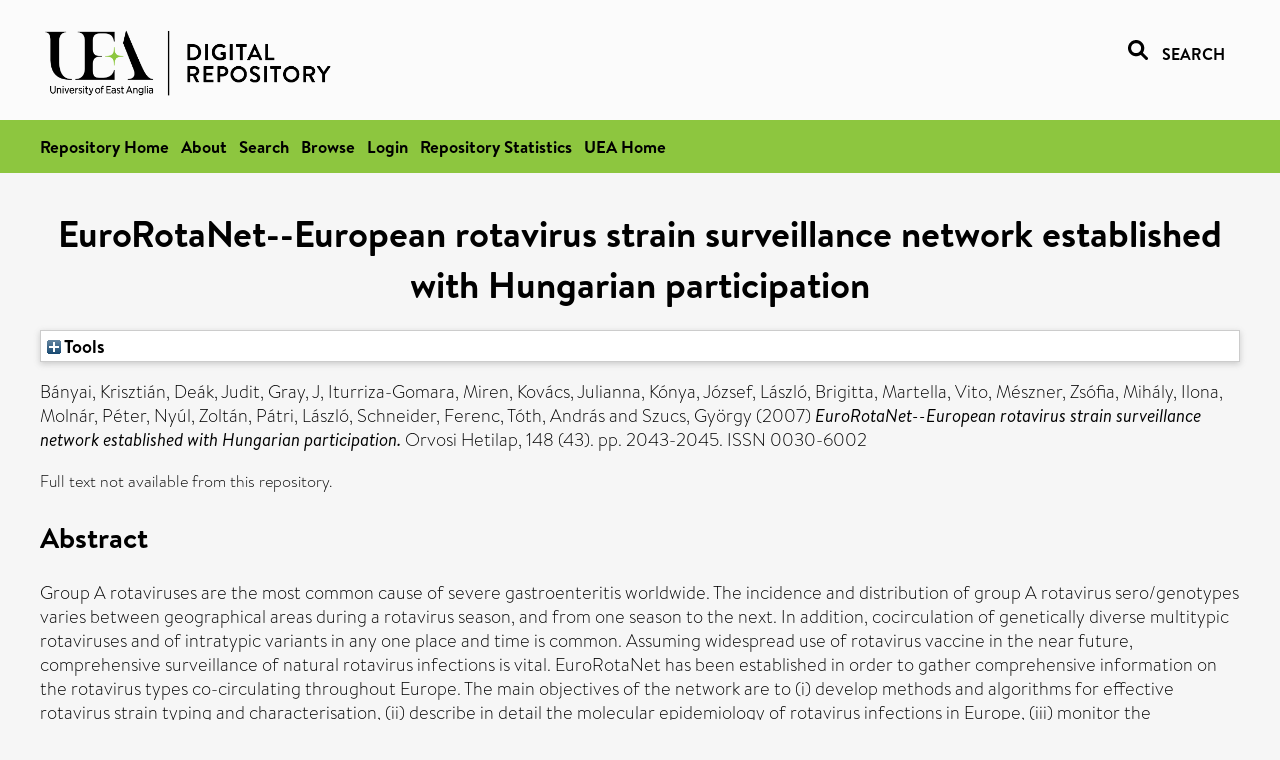

--- FILE ---
content_type: text/html; charset=utf-8
request_url: https://ueaeprints.uea.ac.uk/id/eprint/30801/
body_size: 31321
content:
<!DOCTYPE html PUBLIC "-//W3C//DTD XHTML 1.0 Transitional//EN" "http://www.w3.org/TR/xhtml1/DTD/xhtml1-transitional.dtd">
<html xmlns="http://www.w3.org/1999/xhtml" lang="en">
<head>

    <title> EuroRotaNet--European rotavirus strain surveillance network established with Hungarian participation  - UEA Digital Repository</title>
    <link rel="icon" href="/favicon.ico" type="image/x-icon" />
    <link rel="shortcut icon" href="/favicon.ico" type="image/x-icon" />
    <link rel="Top" href="https://ueaeprints.uea.ac.uk/" />
    <link rel="Search" href="https://ueaeprints.uea.ac.uk/cgi/facet/simple2" />
    <meta name="eprints.eprintid" content="30801" />
<meta name="eprints.rev_number" content="56" />
<meta name="eprints.eprint_status" content="archive" />
<meta name="eprints.userid" content="1002" />
<meta name="eprints.source" content="pure" />
<meta name="eprints.dir" content="disk0/00/03/08/01" />
<meta name="eprints.datestamp" content="2011-05-18 13:15:32" />
<meta name="eprints.lastmod" content="2025-10-13 07:33:40" />
<meta name="eprints.status_changed" content="2011-05-18 13:15:32" />
<meta name="eprints.type" content="article" />
<meta name="eprints.metadata_visibility" content="show" />
<meta name="eprints.creators_name" content="Bányai, Krisztián" />
<meta name="eprints.creators_name" content="Deák, Judit" />
<meta name="eprints.creators_name" content="Gray, J" />
<meta name="eprints.creators_name" content="Iturriza-Gomara, Miren" />
<meta name="eprints.creators_name" content="Kovács, Julianna" />
<meta name="eprints.creators_name" content="Kónya, József" />
<meta name="eprints.creators_name" content="László, Brigitta" />
<meta name="eprints.creators_name" content="Martella, Vito" />
<meta name="eprints.creators_name" content="Mészner, Zsófia" />
<meta name="eprints.creators_name" content="Mihály, Ilona" />
<meta name="eprints.creators_name" content="Molnár, Péter" />
<meta name="eprints.creators_name" content="Nyúl, Zoltán" />
<meta name="eprints.creators_name" content="Pátri, László" />
<meta name="eprints.creators_name" content="Schneider, Ferenc" />
<meta name="eprints.creators_name" content="Tóth, András" />
<meta name="eprints.creators_name" content="Szucs, György" />
<meta name="eprints.title" content="EuroRotaNet--European rotavirus strain surveillance network established with Hungarian participation" />
<meta name="eprints.ispublished" content="pub" />
<meta name="eprints.divisions" content="MED" />
<meta name="eprints.keywords" content="sdg 3 - good health and well-being ,/dk/atira/pure/sustainabledevelopmentgoals/good_health_and_well_being" />
<meta name="eprints.abstract" content="Group A rotaviruses are the most common cause of severe gastroenteritis worldwide. The incidence and distribution of group A rotavirus sero/genotypes varies between geographical areas during a rotavirus season, and from one season to the next. In addition, cocirculation of genetically diverse multitypic rotaviruses and of intratypic variants in any one place and time is common. Assuming widespread use of rotavirus vaccine in the near future, comprehensive surveillance of natural rotavirus infections is vital. EuroRotaNet has been established in order to gather comprehensive information on the rotavirus types co-circulating throughout Europe. The main objectives of the network are to (i) develop methods and algorithms for effective rotavirus strain typing and characterisation, (ii) describe in detail the molecular epidemiology of rotavirus infections in Europe, (iii) monitor the effectiveness of current genotyping methods and respond to changes associated with genetic drift and shift, and (iv) monitor the emergence and spread of novel rotavirus strains within Europe. This infrastructure may serve as a platform for future surveillance activities and nested studies for evaluating the effectiveness of a rotavirus vaccine in the general population. Studies to monitor the reduction in disease associated with common rotavirus types, the possible vaccine-induced emergence of antibody escape mutants of genotypes other than those included in the vaccine and of reassortment between vaccine and naturally circulating wildtype strains are required." />
<meta name="eprints.date" content="2007" />
<meta name="eprints.date_type" content="published" />
<meta name="eprints.id_number" content="10.1556/OH.2007.28159" />
<meta name="eprints.creators_search_name" content="Bányai, Krisztián" />
<meta name="eprints.creators_search_name" content="Banyai, Krisztian" />
<meta name="eprints.creators_search_name" content="Deák, Judit" />
<meta name="eprints.creators_search_name" content="Deak, Judit" />
<meta name="eprints.creators_search_name" content="Gray, J" />
<meta name="eprints.creators_search_name" content="Iturriza-Gomara, Miren" />
<meta name="eprints.creators_search_name" content="Kovács, Julianna" />
<meta name="eprints.creators_search_name" content="Kovacs, Julianna" />
<meta name="eprints.creators_search_name" content="Kónya, József" />
<meta name="eprints.creators_search_name" content="Konya, Jozsef" />
<meta name="eprints.creators_search_name" content="László, Brigitta" />
<meta name="eprints.creators_search_name" content="Laszlo, Brigitta" />
<meta name="eprints.creators_search_name" content="Martella, Vito" />
<meta name="eprints.creators_search_name" content="Mészner, Zsófia" />
<meta name="eprints.creators_search_name" content="Meszner, Zsofia" />
<meta name="eprints.creators_search_name" content="Mihály, Ilona" />
<meta name="eprints.creators_search_name" content="Mihaly, Ilona" />
<meta name="eprints.creators_search_name" content="Molnár, Péter" />
<meta name="eprints.creators_search_name" content="Molnar, Peter" />
<meta name="eprints.creators_search_name" content="Nyúl, Zoltán" />
<meta name="eprints.creators_search_name" content="Nyul, Zoltan" />
<meta name="eprints.creators_search_name" content="Pátri, László" />
<meta name="eprints.creators_search_name" content="Patri, Laszlo" />
<meta name="eprints.creators_search_name" content="Schneider, Ferenc" />
<meta name="eprints.creators_search_name" content="Tóth, András" />
<meta name="eprints.creators_search_name" content="Toth, Andras" />
<meta name="eprints.creators_search_name" content="Szucs, György" />
<meta name="eprints.creators_search_name" content="Szucs, Gyorgy" />
<meta name="eprints.full_text_status" content="none" />
<meta name="eprints.publication" content="Orvosi Hetilap" />
<meta name="eprints.volume" content="148" />
<meta name="eprints.number" content="43" />
<meta name="eprints.pagerange" content="2043-2045" />
<meta name="eprints.pages" content="3" />
<meta name="eprints.refereed" content="FALSE" />
<meta name="eprints.issn" content="0030-6002" />
<meta name="eprints.ids_id" content="10.1556/OH.2007.28159" />
<meta name="eprints.ids_id" content="0030-6002" />
<meta name="eprints.ids_id_type" content="doi" />
<meta name="eprints.ids_id_type" content="issn" />
<meta name="eprints.citation" content="  Bányai, Krisztián, Deák, Judit, Gray, J, Iturriza-Gomara, Miren, Kovács, Julianna, Kónya, József, László, Brigitta, Martella, Vito, Mészner, Zsófia, Mihály, Ilona, Molnár, Péter, Nyúl, Zoltán, Pátri, László, Schneider, Ferenc, Tóth, András and Szucs, György   (2007) EuroRotaNet--European rotavirus strain surveillance network established with Hungarian participation.  Orvosi Hetilap, 148 (43).  pp. 2043-2045.  ISSN 0030-6002     " />
<link rel="schema.DC" href="http://purl.org/DC/elements/1.0/" />
<meta name="DC.relation" content="https://ueaeprints.uea.ac.uk/id/eprint/30801/" />
<meta name="DC.title" content="EuroRotaNet--European rotavirus strain surveillance network established with Hungarian participation" />
<meta name="DC.creator" content="Bányai, Krisztián" />
<meta name="DC.creator" content="Deák, Judit" />
<meta name="DC.creator" content="Gray, J" />
<meta name="DC.creator" content="Iturriza-Gomara, Miren" />
<meta name="DC.creator" content="Kovács, Julianna" />
<meta name="DC.creator" content="Kónya, József" />
<meta name="DC.creator" content="László, Brigitta" />
<meta name="DC.creator" content="Martella, Vito" />
<meta name="DC.creator" content="Mészner, Zsófia" />
<meta name="DC.creator" content="Mihály, Ilona" />
<meta name="DC.creator" content="Molnár, Péter" />
<meta name="DC.creator" content="Nyúl, Zoltán" />
<meta name="DC.creator" content="Pátri, László" />
<meta name="DC.creator" content="Schneider, Ferenc" />
<meta name="DC.creator" content="Tóth, András" />
<meta name="DC.creator" content="Szucs, György" />
<meta name="DC.description" content="Group A rotaviruses are the most common cause of severe gastroenteritis worldwide. The incidence and distribution of group A rotavirus sero/genotypes varies between geographical areas during a rotavirus season, and from one season to the next. In addition, cocirculation of genetically diverse multitypic rotaviruses and of intratypic variants in any one place and time is common. Assuming widespread use of rotavirus vaccine in the near future, comprehensive surveillance of natural rotavirus infections is vital. EuroRotaNet has been established in order to gather comprehensive information on the rotavirus types co-circulating throughout Europe. The main objectives of the network are to (i) develop methods and algorithms for effective rotavirus strain typing and characterisation, (ii) describe in detail the molecular epidemiology of rotavirus infections in Europe, (iii) monitor the effectiveness of current genotyping methods and respond to changes associated with genetic drift and shift, and (iv) monitor the emergence and spread of novel rotavirus strains within Europe. This infrastructure may serve as a platform for future surveillance activities and nested studies for evaluating the effectiveness of a rotavirus vaccine in the general population. Studies to monitor the reduction in disease associated with common rotavirus types, the possible vaccine-induced emergence of antibody escape mutants of genotypes other than those included in the vaccine and of reassortment between vaccine and naturally circulating wildtype strains are required." />
<meta name="DC.date" content="2007" />
<meta name="DC.type" content="Article" />
<meta name="DC.type" content="NonPeerReviewed" />
<meta name="DC.identifier" content="  Bányai, Krisztián, Deák, Judit, Gray, J, Iturriza-Gomara, Miren, Kovács, Julianna, Kónya, József, László, Brigitta, Martella, Vito, Mészner, Zsófia, Mihály, Ilona, Molnár, Péter, Nyúl, Zoltán, Pátri, László, Schneider, Ferenc, Tóth, András and Szucs, György   (2007) EuroRotaNet--European rotavirus strain surveillance network established with Hungarian participation.  Orvosi Hetilap, 148 (43).  pp. 2043-2045.  ISSN 0030-6002     " />
<meta name="DC.relation" content="10.1556/OH.2007.28159" />
<meta name="DC.identifier" content="10.1556/OH.2007.28159" />
<meta name="DC.doi" content="10.1556/OH.2007.28159" />
<!-- Highwire Press meta tags -->
<meta name="citation_title" content="EuroRotaNet--European rotavirus strain surveillance network established with Hungarian participation" />
<meta name="citation_author" content="Bányai, Krisztián" />
<meta name="citation_author" content="Deák, Judit" />
<meta name="citation_author" content="Gray, J" />
<meta name="citation_author" content="Iturriza-Gomara, Miren" />
<meta name="citation_author" content="Kovács, Julianna" />
<meta name="citation_author" content="Kónya, József" />
<meta name="citation_author" content="László, Brigitta" />
<meta name="citation_author" content="Martella, Vito" />
<meta name="citation_author" content="Mészner, Zsófia" />
<meta name="citation_author" content="Mihály, Ilona" />
<meta name="citation_author" content="Molnár, Péter" />
<meta name="citation_author" content="Nyúl, Zoltán" />
<meta name="citation_author" content="Pátri, László" />
<meta name="citation_author" content="Schneider, Ferenc" />
<meta name="citation_author" content="Tóth, András" />
<meta name="citation_author" content="Szucs, György" />
<meta name="citation_publication_date" content="2007" />
<meta name="citation_online_date" content="2011/05/18" />
<meta name="citation_journal_title" content="Orvosi Hetilap" />
<meta name="citation_issn" content="0030-6002" />
<meta name="citation_volume" content="148" />
<meta name="citation_issue" content="43" />
<meta name="citation_firstpage" content="2043" />
<meta name="citation_lastpage" content="2045" />
<meta name="citation_date" content="2007" />
<meta name="citation_cover_date" content="2007" />
<meta name="citation_doi" content="10.1556/OH.2007.28159" />
<meta name="citation_abstract" content="Group A rotaviruses are the most common cause of severe gastroenteritis worldwide. The incidence and distribution of group A rotavirus sero/genotypes varies between geographical areas during a rotavirus season, and from one season to the next. In addition, cocirculation of genetically diverse multitypic rotaviruses and of intratypic variants in any one place and time is common. Assuming widespread use of rotavirus vaccine in the near future, comprehensive surveillance of natural rotavirus infections is vital. EuroRotaNet has been established in order to gather comprehensive information on the rotavirus types co-circulating throughout Europe. The main objectives of the network are to (i) develop methods and algorithms for effective rotavirus strain typing and characterisation, (ii) describe in detail the molecular epidemiology of rotavirus infections in Europe, (iii) monitor the effectiveness of current genotyping methods and respond to changes associated with genetic drift and shift, and (iv) monitor the emergence and spread of novel rotavirus strains within Europe. This infrastructure may serve as a platform for future surveillance activities and nested studies for evaluating the effectiveness of a rotavirus vaccine in the general population. Studies to monitor the reduction in disease associated with common rotavirus types, the possible vaccine-induced emergence of antibody escape mutants of genotypes other than those included in the vaccine and of reassortment between vaccine and naturally circulating wildtype strains are required." />
<meta name="citation_keywords" content="sdg 3 - good health and well-being; /dk/atira/pure/sustainabledevelopmentgoals/good_health_and_well_being" />
<!-- PRISM meta tags -->
<link rel="schema.prism" href="https://www.w3.org/submissions/2020/SUBM-prism-20200910/" />
<meta name="prism.dateReceived" content="2011-05-18T13:15:32" />
<meta name="prism.modificationDate" content="2025-10-13T07:33:40" />
<meta name="prism.pageRange" content="2043-2045" />
<meta name="prism.startingPage" content="2043" />
<meta name="prism.endingPage" content="2045" />
<meta name="prism.pageCount" content="3" />
<meta name="prism.doi" content="10.1556/OH.2007.28159" />
<meta name="prism.issn" content="0030-6002" />
<meta name="prism.publicationName" content="Orvosi Hetilap" />
<meta name="prism.volume" content="148" />
<meta name="prism.number" content="43" />
<meta name="prism.keyword" content="sdg 3 - good health and well-being" />
<meta name="prism.keyword" content="/dk/atira/pure/sustainabledevelopmentgoals/good_health_and_well_being" />
<link rel="alternate" href="https://ueaeprints.uea.ac.uk/cgi/export/eprint/30801/RIS/uea-eprint-30801.ris" type="text/plain" title="Reference Manager" />
<link rel="alternate" href="https://ueaeprints.uea.ac.uk/cgi/export/eprint/30801/DIDL/uea-eprint-30801.xml" type="text/xml; charset=utf-8" title="MPEG-21 DIDL" />
<link rel="alternate" href="https://ueaeprints.uea.ac.uk/cgi/export/eprint/30801/RDFN3/uea-eprint-30801.n3" type="text/n3" title="RDF+N3" />
<link rel="alternate" href="https://ueaeprints.uea.ac.uk/cgi/export/eprint/30801/ContextObject/uea-eprint-30801.xml" type="text/xml; charset=utf-8" title="OpenURL ContextObject" />
<link rel="alternate" href="https://ueaeprints.uea.ac.uk/cgi/export/eprint/30801/RDFNT/uea-eprint-30801.nt" type="text/plain" title="RDF+N-Triples" />
<link rel="alternate" href="https://ueaeprints.uea.ac.uk/cgi/export/eprint/30801/CSV/uea-eprint-30801.csv" type="text/csv; charset=utf-8" title="Multiline CSV" />
<link rel="alternate" href="https://ueaeprints.uea.ac.uk/cgi/export/eprint/30801/BibTeX/uea-eprint-30801.bib" type="text/plain; charset=utf-8" title="BibTeX" />
<link rel="alternate" href="https://ueaeprints.uea.ac.uk/cgi/export/eprint/30801/Text/uea-eprint-30801.txt" type="text/plain; charset=utf-8" title="ASCII Citation" />
<link rel="alternate" href="https://ueaeprints.uea.ac.uk/cgi/export/eprint/30801/RDFXML/uea-eprint-30801.rdf" type="application/rdf+xml" title="RDF+XML" />
<link rel="alternate" href="https://ueaeprints.uea.ac.uk/cgi/export/eprint/30801/COinS/uea-eprint-30801.txt" type="text/plain; charset=utf-8" title="OpenURL ContextObject in Span" />
<link rel="alternate" href="https://ueaeprints.uea.ac.uk/cgi/export/eprint/30801/MODS/uea-eprint-30801.xml" type="text/xml; charset=utf-8" title="MODS" />
<link rel="alternate" href="https://ueaeprints.uea.ac.uk/cgi/export/eprint/30801/Refer/uea-eprint-30801.refer" type="text/plain" title="Refer" />
<link rel="alternate" href="https://ueaeprints.uea.ac.uk/cgi/export/eprint/30801/Simple/uea-eprint-30801.txt" type="text/plain; charset=utf-8" title="Simple Metadata" />
<link rel="alternate" href="https://ueaeprints.uea.ac.uk/cgi/export/eprint/30801/HTML/uea-eprint-30801.html" type="text/html; charset=utf-8" title="HTML Citation" />
<link rel="alternate" href="https://ueaeprints.uea.ac.uk/cgi/export/eprint/30801/EndNote/uea-eprint-30801.enw" type="text/plain; charset=utf-8" title="EndNote" />
<link rel="alternate" href="https://ueaeprints.uea.ac.uk/cgi/export/eprint/30801/JSON/uea-eprint-30801.js" type="application/json; charset=utf-8" title="JSON" />
<link rel="alternate" href="https://ueaeprints.uea.ac.uk/cgi/export/eprint/30801/RefWorks/uea-eprint-30801.ref" type="text/plain" title="RefWorks" />
<link rel="alternate" href="https://ueaeprints.uea.ac.uk/cgi/export/eprint/30801/METS/uea-eprint-30801.xml" type="text/xml; charset=utf-8" title="METS" />
<link rel="alternate" href="https://ueaeprints.uea.ac.uk/cgi/export/eprint/30801/XML/uea-eprint-30801.xml" type="application/vnd.eprints.data+xml; charset=utf-8" title="EP3 XML" />
<link rel="alternate" href="https://ueaeprints.uea.ac.uk/cgi/export/eprint/30801/DC/uea-eprint-30801.txt" type="text/plain; charset=utf-8" title="Dublin Core" />
<link rel="Top" href="https://ueaeprints.uea.ac.uk/" />
    <link rel="Sword" href="https://ueaeprints.uea.ac.uk/sword-app/servicedocument" />
    <link rel="SwordDeposit" href="https://ueaeprints.uea.ac.uk/id/contents" />
    <link rel="Search" type="text/html" href="https://ueaeprints.uea.ac.uk/cgi/search" />
    <link rel="Search" type="application/opensearchdescription+xml" href="https://ueaeprints.uea.ac.uk/cgi/opensearchdescription" title="UEA Digital Repository" />
    <script type="text/javascript">
// <![CDATA[
var eprints_http_root = "https://ueaeprints.uea.ac.uk";
var eprints_http_cgiroot = "https://ueaeprints.uea.ac.uk/cgi";
var eprints_oai_archive_id = "ueaeprints.uea.ac.uk";
var eprints_logged_in = false;
var eprints_logged_in_userid = 0; 
var eprints_logged_in_username = ""; 
var eprints_logged_in_usertype = ""; 
// ]]></script>
    <style type="text/css">.ep_logged_in { display: none }</style>
    <link rel="stylesheet" type="text/css" href="/style/auto-3.4.3.css" />
    <script type="text/javascript" src="/javascript/auto-3.4.3.js">
//padder
</script>
    <!--[if lte IE 6]>
        <link rel="stylesheet" type="text/css" href="/style/ie6.css" />
   <![endif]-->
    <meta name="Generator" content="EPrints 3.4.3" />
    <meta http-equiv="Content-Type" content="text/html; charset=UTF-8" />
    <meta http-equiv="Content-Language" content="en" />
    

</head>


  <body>
  <div id="page-container">
  <div id="content-wrap">
  <header>

  <div id="header-banner">
    <div id="banner-logo-search">
      <div id="header-logo">
        <a href="https://ueaeprints.uea.ac.uk">
		<!--          <img alt="University of East Anglia logo" src="https://www.uea.ac.uk/o/uea-website-theme/images/color_schemes/generic-pages-templates-black-logo/logo.png"/>-->
		<img alt="University of East Anglia logo" src="https://ueaeprints.uea.ac.uk/images/Logo-transparent.png" />
        </a>
      </div>
      <div id="header-search">
	      <a href="/cgi/facet/simple2" alt="link to search page, search link, search icon, search, faceted simple search" style="text-decoration: none;font-weight: 600;text-transform: uppercase;">
<svg viewBox="0 0 512 512" height="20"><!--! Font Awesome Pro 6.1.2 by @fontawesome - https://fontawesome.com License - https://fontawesome.com/license (Commercial License) Copyright 2022 Fonticons, Inc. --><path d="M500.3 443.7l-119.7-119.7c27.22-40.41 40.65-90.9 33.46-144.7C401.8 87.79 326.8 13.32 235.2 1.723C99.01-15.51-15.51 99.01 1.724 235.2c11.6 91.64 86.08 166.7 177.6 178.9c53.8 7.189 104.3-6.236 144.7-33.46l119.7 119.7c15.62 15.62 40.95 15.62 56.57 0C515.9 484.7 515.9 459.3 500.3 443.7zM79.1 208c0-70.58 57.42-128 128-128s128 57.42 128 128c0 70.58-57.42 128-128 128S79.1 278.6 79.1 208z"></path></svg>
<span style="padding-left: 10px;">Search</span>
</a>

      </div>
    </div>
  </div>
  </header>
  <div id="banner-tools-container">
    <div id="banner-eprints-tools">
      <ul class="ep_tm_key_tools" id="ep_tm_menu_tools" role="toolbar"><li><a href="/cgi/users/home">Login</a></li><li><a href="https://ueaeprints.uea.ac.uk/cgi/stats/report">Repository Statistics</a></li></ul>
    </div>
  </div>

  <div id="wrapper-page-content">
    <div id="page-content">
      <h1>

EuroRotaNet--European rotavirus strain surveillance network established with Hungarian participation

</h1>
      <div class="ep_summary_content"><div class="ep_summary_content_left"></div><div class="ep_summary_content_right"></div><div class="ep_summary_content_top"><div class="ep_summary_box " id="ep_summary_box_1"><div class="ep_summary_box_title"><div class="ep_no_js">Tools</div><div class="ep_only_js" id="ep_summary_box_1_colbar" style="display: none"><a class="ep_box_collapse_link" onclick="EPJS_blur(event); EPJS_toggleSlideScroll('ep_summary_box_1_content',true,'ep_summary_box_1');EPJS_toggle('ep_summary_box_1_colbar',true);EPJS_toggle('ep_summary_box_1_bar',false);return false" href="#"><img alt="-" src="/style/images/minus.png" border="0" /> Tools</a></div><div class="ep_only_js" id="ep_summary_box_1_bar"><a class="ep_box_collapse_link" onclick="EPJS_blur(event); EPJS_toggleSlideScroll('ep_summary_box_1_content',false,'ep_summary_box_1');EPJS_toggle('ep_summary_box_1_colbar',false);EPJS_toggle('ep_summary_box_1_bar',true);return false" href="#"><img alt="+" src="/style/images/plus.png" border="0" /> Tools</a></div></div><div class="ep_summary_box_body" id="ep_summary_box_1_content" style="display: none"><div id="ep_summary_box_1_content_inner"><div class="ep_block" style="margin-bottom: 1em"><form method="get" accept-charset="utf-8" action="https://ueaeprints.uea.ac.uk/cgi/export_redirect">
  <input name="eprintid" id="eprintid" value="30801" type="hidden" />
  <select name="format">
    <option value="RIS">Reference Manager</option>
    <option value="DIDL">MPEG-21 DIDL</option>
    <option value="RDFN3">RDF+N3</option>
    <option value="ContextObject">OpenURL ContextObject</option>
    <option value="RDFNT">RDF+N-Triples</option>
    <option value="CSV">Multiline CSV</option>
    <option value="BibTeX">BibTeX</option>
    <option value="Text">ASCII Citation</option>
    <option value="RDFXML">RDF+XML</option>
    <option value="COinS">OpenURL ContextObject in Span</option>
    <option value="MODS">MODS</option>
    <option value="Refer">Refer</option>
    <option value="Simple">Simple Metadata</option>
    <option value="HTML">HTML Citation</option>
    <option value="EndNote">EndNote</option>
    <option value="JSON">JSON</option>
    <option value="RefWorks">RefWorks</option>
    <option value="METS">METS</option>
    <option value="XML">EP3 XML</option>
    <option value="DC">Dublin Core</option>
  </select>
  <input type="submit" value="Export" class="ep_form_action_button" />
</form></div></div></div></div></div><div class="ep_summary_content_main">

  <p style="margin-bottom: 1em">
    


    <span class="person"><span class="person_name">Bányai, Krisztián</span></span>, <span class="person"><span class="person_name">Deák, Judit</span></span>, <span class="person"><span class="person_name">Gray, J</span></span>, <span class="person"><span class="person_name">Iturriza-Gomara, Miren</span></span>, <span class="person"><span class="person_name">Kovács, Julianna</span></span>, <span class="person"><span class="person_name">Kónya, József</span></span>, <span class="person"><span class="person_name">László, Brigitta</span></span>, <span class="person"><span class="person_name">Martella, Vito</span></span>, <span class="person"><span class="person_name">Mészner, Zsófia</span></span>, <span class="person"><span class="person_name">Mihály, Ilona</span></span>, <span class="person"><span class="person_name">Molnár, Péter</span></span>, <span class="person"><span class="person_name">Nyúl, Zoltán</span></span>, <span class="person"><span class="person_name">Pátri, László</span></span>, <span class="person"><span class="person_name">Schneider, Ferenc</span></span>, <span class="person"><span class="person_name">Tóth, András</span></span> and <span class="person"><span class="person_name">Szucs, György</span></span>
    
  

(2007)

<em>EuroRotaNet--European rotavirus strain surveillance network established with Hungarian participation.</em>


    Orvosi Hetilap, 148 (43).
     pp. 2043-2045.
     ISSN 0030-6002
  


  



  </p>

  

  

    
      Full text not available from this repository.
      
    
  
    

  

  

  
    <h2>Abstract</h2>
    <p style="text-align: left; margin: 1em auto 0em auto">Group A rotaviruses are the most common cause of severe gastroenteritis worldwide. The incidence and distribution of group A rotavirus sero/genotypes varies between geographical areas during a rotavirus season, and from one season to the next. In addition, cocirculation of genetically diverse multitypic rotaviruses and of intratypic variants in any one place and time is common. Assuming widespread use of rotavirus vaccine in the near future, comprehensive surveillance of natural rotavirus infections is vital. EuroRotaNet has been established in order to gather comprehensive information on the rotavirus types co-circulating throughout Europe. The main objectives of the network are to (i) develop methods and algorithms for effective rotavirus strain typing and characterisation, (ii) describe in detail the molecular epidemiology of rotavirus infections in Europe, (iii) monitor the effectiveness of current genotyping methods and respond to changes associated with genetic drift and shift, and (iv) monitor the emergence and spread of novel rotavirus strains within Europe. This infrastructure may serve as a platform for future surveillance activities and nested studies for evaluating the effectiveness of a rotavirus vaccine in the general population. Studies to monitor the reduction in disease associated with common rotavirus types, the possible vaccine-induced emergence of antibody escape mutants of genotypes other than those included in the vaccine and of reassortment between vaccine and naturally circulating wildtype strains are required.</p>
  

  <table style="margin-bottom: 1em; margin-top: 1em;" cellpadding="3">
    <tr>
      <th align="right">Item Type:</th>
      <td>
        Article
        
        
        
      </td>
    </tr>
    
    
      
    
      
    
      
        <tr>
          <th align="right">Uncontrolled Keywords:</th>
          <td valign="top">sdg 3 - good health and well-being ,/dk/atira/pure/sustainabledevelopmentgoals/good_health_and_well_being</td>
        </tr>
      
    
      
    
      
        <tr>
          <th align="right">Faculty \ School:</th>
          <td valign="top"><a href="https://ueaeprints.uea.ac.uk/view/divisions/FOH/">Faculty of Medicine and Health Sciences</a> &gt; <a href="https://ueaeprints.uea.ac.uk/view/divisions/MED/">Norwich Medical School</a></td>
        </tr>
      
    
      
    
      
    
      
    
      
        <tr>
          <th align="right">Depositing User:</th>
          <td valign="top">

<a href="https://ueaeprints.uea.ac.uk/cgi/users/home?screen=User::View&amp;userid=1002"><span class="ep_name_citation"><span class="person_name">Rhiannon Harvey</span></span></a>

</td>
        </tr>
      
    
      
        <tr>
          <th align="right">Date Deposited:</th>
          <td valign="top">18 May 2011 13:15</td>
        </tr>
      
    
      
        <tr>
          <th align="right">Last Modified:</th>
          <td valign="top">13 Oct 2025 07:33</td>
        </tr>
      
    
    <tr>
      <th align="right">URI:</th>
      <td valign="top"><a href="https://ueaeprints.uea.ac.uk/id/eprint/30801">https://ueaeprints.uea.ac.uk/id/eprint/30801</a></td>
    </tr>
    <tr>
      <th align="right">DOI:</th>
      <td valign="top"><a href="https://doi.org/10.1556/OH.2007.28159" target="_blank">10.1556/OH.2007.28159</a></td>
    </tr>
  </table>

  
  

  

  
    <h3>Actions (login required)</h3>
    <table class="ep_summary_page_actions">
    
      <tr>
        <td><a href="/cgi/users/home?screen=EPrint%3A%3AView&amp;eprintid=30801"><img src="/style/images/action_view.png" alt="View Item" class="ep_form_action_icon" role="button" /></a></td>
        <td>View Item</td>
      </tr>
    
    </table>
  

</div><div class="ep_summary_content_bottom"></div><div class="ep_summary_content_after"></div></div>
    </div>
  </div>

</div>

<footer id="footer" class="footer" role="contentinfo" data-swiftype-index="false">
    <div class="container">
        <div class="row">
            <div class="col-xs-12">
                <p id="footer-copyright"> © UEA. All rights reserved. University of East Anglia, Norwich Research Park, Norwich, Norfolk, NR4
                    7TJ, UK <span class="visible-lg-*">|</span> +44 (0) 1603 456161 </p>
                <ul class="footer_links">
                    <li><a href="https://www.uea.ac.uk/about/university-information/statutory-and-legal/website" target="_blank">Accessibility</a></li> | <li><a href="https://www.uea.ac.uk/about/university-information/statutory-legal-policies" target="_blank">Legal Statements</a></li> | <li><a href="https://www.uea.ac.uk/about/university-information/statutory-legal-policies/modern-slavery-statement" target="_blank">Statement on Modern Slavery</a></li> | <li><a href="https://www.uea.ac.uk/about/university-information/statutory-and-legal/website" target="_blank">Cookie Policy</a></li> | <li><a href="https://www.uea.ac.uk/about/university-information/statutory-and-legal/data-protection" target="_blank">Data Protection</a></li>
                </ul>
            </div>
        </div>
    </div>
</footer>
  
  </div>
  </body>
</html>